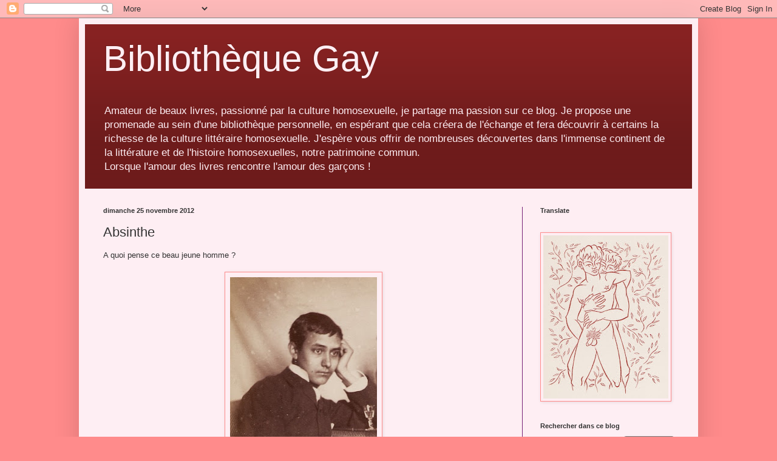

--- FILE ---
content_type: text/html; charset=UTF-8
request_url: https://bibliotheque-gay.blogspot.com/b/stats?style=BLACK_TRANSPARENT&timeRange=ALL_TIME&token=APq4FmCvho_AFbi4Jj2IljftVeGHAv-5H4_bvOi9Jm6S4QyTJMY9CfGDUxA-LybIiREwuf4uflYCN_hKo9HjZglAxi36pnYnnQ
body_size: -13
content:
{"total":1407650,"sparklineOptions":{"backgroundColor":{"fillOpacity":0.1,"fill":"#000000"},"series":[{"areaOpacity":0.3,"color":"#202020"}]},"sparklineData":[[0,23],[1,25],[2,15],[3,7],[4,7],[5,12],[6,5],[7,21],[8,16],[9,11],[10,10],[11,19],[12,13],[13,18],[14,11],[15,21],[16,13],[17,40],[18,51],[19,18],[20,58],[21,40],[22,100],[23,53],[24,20],[25,19],[26,17],[27,31],[28,20],[29,41]],"nextTickMs":138461}